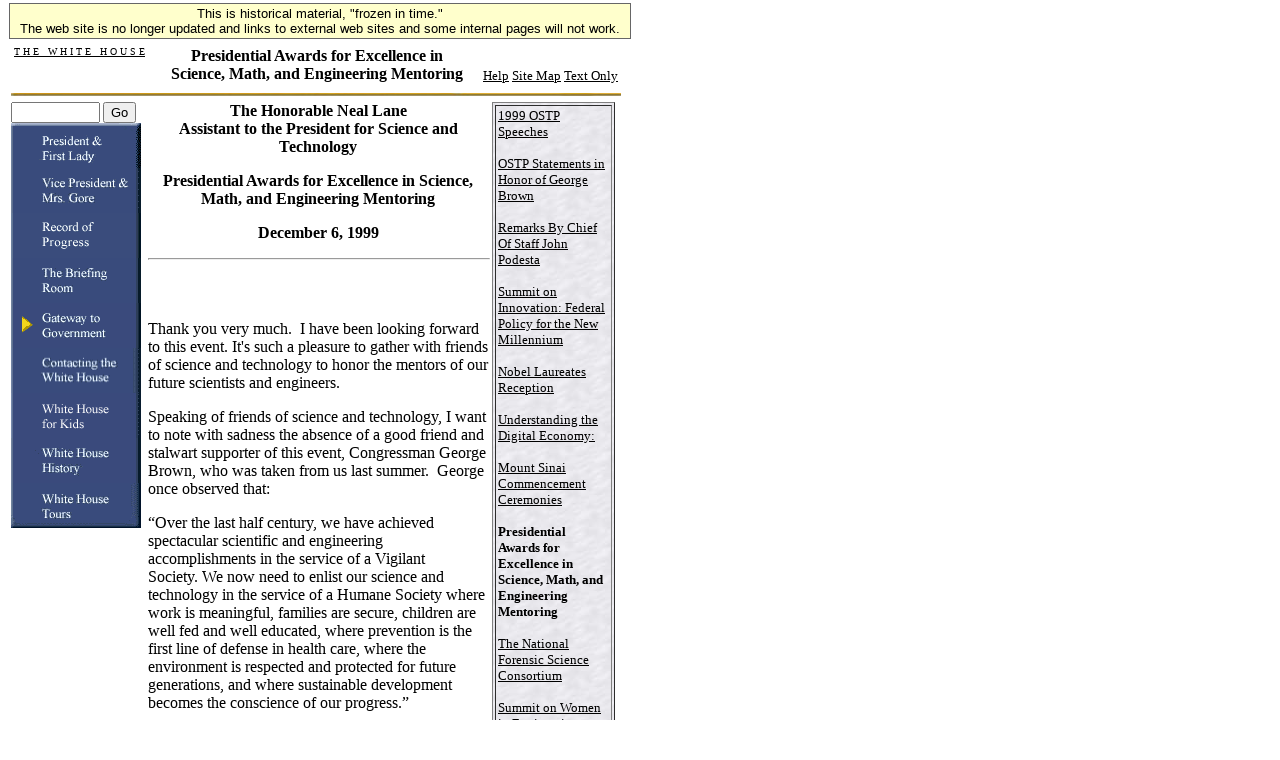

--- FILE ---
content_type: text/html; charset=UTF-8
request_url: https://clintonwhitehouse5.archives.gov/WH/EOP/OSTP/html/00_120_5.html
body_size: 8819
content:
<html><head><title>Presidential Awards for Excellence in Science, Math, and Engineering Mentoring</title><SCRIPT language=javascript SRC="/src/js/navbar_tables.js"></SCRIPT>

<!-- Google Tag Manager -->
<script>(function(w,d,s,l,i){w[l]=w[l]||[];w[l].push({'gtm.start':
new Date().getTime(),event:'gtm.js'});var f=d.getElementsByTagName(s)[0],
j=d.createElement(s),dl=l!='dataLayer'?'&l='+l:'';j.async=true;j.src=
'https://www.googletagmanager.com/gtm.js?id='+i+dl;f.parentNode.insertBefore(j,f);
})(window,document,'script','dataLayer','GTM-WLMC86');</script>
<!-- End Google Tag Manager -->


</head><body bgcolor="#FFFFFF" onLoad="MM_preloadImages('/media/navbar_pres.gif','#1');MM_preloadImages('/media/navbar_vp.gif','#2');MM_preloadImages('/media/navbar_accomp.gif','#3');MM_preloadImages('/media/navbar_gov.gif','#4');MM_preloadImages('/media/navbar_admin.gif','#5');MM_preloadImages('/media/navbar_briefing.gif','#6');MM_preloadImages('/media/navbar_kids.gif','#7');MM_preloadImages('/media/navbar_tours.gif','#8');MM_preloadImages('/media/navbar_history.gif','#9')">
<!-- Google Tag Manager (noscript) -->
<noscript><iframe alt="Google Tag Manager" src="https://www.googletagmanager.com/ns.html?id=GTM-WLMC86"
height="0" width="0" style="display:none;visibility:hidden" title="Google Tag Manager"></iframe></noscript>
<!-- End Google Tag Manager (noscript) -->

<!-- Google Tag Manager -->
<script>(function(w,d,s,l,i){w[l]=w[l]||[];w[l].push({'gtm.start':
new Date().getTime(),event:'gtm.js'});var f=d.getElementsByTagName(s)[0],
j=d.createElement(s),dl=l!='dataLayer'?'&l='+l:'';j.async=true;j.src=
'https://www.googletagmanager.com/gtm.js?id='+i+dl;f.parentNode.insertBefore(j,f);
})(window,document,'script','dataLayer','GTM-WLMC86');</script>
<!-- End Google Tag Manager -->

<style type="text/css">
#menufloat {
position:fixed;
font-family:Arial, Helvetica, sans-serif;
background-color:#FFFFCC;
font-size:.8em;
padding:2px 5px 2px 5px;
top: 2px;
margin:1px;
text-align:center;
width:610px;

/*z-index:5;*/
border:solid 1px #666666;
}
#frozen-spacer {
	margin-top:22px;
}

</style>

<!-- Google Tag Manager -->
<script>(function(w,d,s,l,i){w[l]=w[l]||[];w[l].push({'gtm.start':
new Date().getTime(),event:'gtm.js'});var f=d.getElementsByTagName(s)[0],
j=d.createElement(s),dl=l!='dataLayer'?'&l='+l:'';j.async=true;j.src=
'https://www.googletagmanager.com/gtm.js?id='+i+dl;f.parentNode.insertBefore(j,f);
})(window,document,'script','dataLayer','GTM-WLMC86');</script>
<!-- End Google Tag Manager -->
<div id="menufloat">This is historical material, "frozen in time."<br />
The web site is no longer updated and links to external web sites and some internal pages will not work.</div>
<div id="frozen-spacer">&nbsp;</div>
<!-- NOTE: THIS FILE WAS NOT PRESENT ON THE ORIGINAL CLINTON WHITE HOUSE WEBSITE.  
IT WAS ADDED 11/21/2014 BY MICHAEL LINGENFELTER AT THE NATIONAL ARCHIVES AND RECORDS ADMINISTRATION --><table width="610" border="0">  <tr>    <td height="40" valign="top">      <table width="610" height="40">        <tr>          <td width="25%" height="40" valign="top">	                <p align="left"><a HREF="/index.html"><font face="Times New Roman, Times, serif" color="#000000" size="1">T H E &nbsp; W H I T E &nbsp; H O U S E</font></a></p>	              </td>            <td width="50%" height="40">            <p align="center">                <font face="Times New Roman, Times, serif" size="3" color="#000000">                <b>Presidential Awards for Excellence in Science, Math, and Engineering Mentoring</b>              </font>              </p>            </td>          <td width="25%" height="40" valign="bottom">            <p align="right">                              <a HREF="/WH/html/helpdsk.html"><font face="Times New Roman, Times, serif" size="2" color="#000000">Help</a>                              <a HREF="/site_map.html"><font face="Times New Roman, Times, serif" size="2" color="#000000">Site Map</a>                              <a HREF="/textonly/WH/EOP/OSTP/html/00_120_5.html"><font face="Times New Roman, Times, serif" size="2" color="#000000">Text Only</a>            </p>          </td>        </tr>      </table>    </td>  </tr></table><table width="610" height="3">  <tr>    <td>      <img src="/media/goldbar.jpg" width="610" height="3" align="top" border="0">    </td>  </tr></table><table width="610" height="505" border="0">  <tr> <!-- Put valign="top" in td tag below to bring text boxes up higher -->     <td width="134" height="400" rowspan="3" valign="top">       <form method="post" action="/search?NS-search-page=results&NS-tocstart-pat=/whws-table/HTML-tocstart.pat&NS-tocend-pat=/whws-table/HTML-tocend.pat&NS-tocrec-pat=/whws-table/HTML-tocrec.pat">		<input type="hidden" name="NS-search-type" value=NS-boolean-query>		<input type="hidden" name="NS-max-records" value="20">		<input type="hidden" name="NS-collection" value="Entire Web Site">        <font size="1"><font face="Times New Roman, Times, serif">           <input type="text" name="NS-query" size="9"></font>	   <font size="1"><font face="Times New Roman, Times, serif">          <input type="submit" name="Submit" value="Go">          </font></font>      </form>              <a HREF="/WH/EOP/html/principals.html" onMouseOut="MM_swapImgRestore()" onMouseOver="MM_swapImage('document.m1','document.m1','/media/goldnavbar_pres.gif','#1')"><img align=top name="m1" border="0" src="/media/navbar_pres.gif" width="130" height="45"></a>              <a HREF="/WH/EOP/OVP/index.html" onMouseOut="MM_swapImgRestore()" onMouseOver="MM_swapImage('document.m2','document.m2','/media/goldnavbar_vp.gif','#2')"><img align=top name="m2" border="0" src="/media/navbar_vp.gif" width="130" height="45"></a>              <a HREF="/WH/Accomplishments/index.html" onMouseOut="MM_swapImgRestore()" onMouseOver="MM_swapImage('document.m3','document.m3','/media/goldnavbar_accomp.gif','#3')"><img align=top name="m3" border="0" src="/media/navbar_accomp.gif" width="130" height="45"></a>              <a HREF="/WH/html/briefroom.html" onMouseOut="MM_swapImgRestore()" onMouseOver="MM_swapImage('document.m4','document.m4','/media/goldnavbar_briefing.gif','#4')"><img align=top name="m4" border="0" src="/media/navbar_briefing.gif" width="130" height="45"></a>              <a HREF="/WH/html/handbook.html" onMouseOut="MM_swapImgRestore()" onMouseOver="MM_swapImage('document.m5','document.m5','/media/goldarrow_gov.gif','#5')"><img align=top name="m5" border="0" src="/media/goldarrow_gov.gif" width="130" height="45"></a>              <a HREF="/WH/EOP/html/contact_the_whitehouse.html" onMouseOut="MM_swapImgRestore()" onMouseOver="MM_swapImage('document.m6','document.m6','/media/goldnavbar_admin.gif','#6')"><img align=top name="m6" border="0" src="/media/navbar_admin.gif" width="130" height="45"></a>              <a HREF="/WH/kids/html/home.html" onMouseOut="MM_swapImgRestore()" onMouseOver="MM_swapImage('document.m7','document.m7','/media/goldnavbar_kids.gif','#7')"><img align=top name="m7" border="0" src="/media/navbar_kids.gif" width="130" height="45"></a>              <a HREF="/WH/glimpse/top.html" onMouseOut="MM_swapImgRestore()" onMouseOver="MM_swapImage('document.m8','document.m8','/media/goldnavbar_history.gif','#8')"><img align=top name="m8" border="0" src="/media/navbar_history.gif" width="130" height="45"></a>              <a HREF="/WH/Tours/visitors_center.html" onMouseOut="MM_swapImgRestore()" onMouseOver="MM_swapImage('document.m9','document.m9','/media/goldnavbar_tours.gif','#9')"><img align=top name="m9" border="0" src="/media/navbar_tours.gif" width="130" height="45"></a>            </td>    <td width="354" height="314" rowspan="14" valign="top" align="left"><!-- Begin Content Section --> 
	 <CENTER><B>The Honorable Neal Lane</B><BR><B>Assistant to the President for
		Science and Technology</B> 
		<P><B>Presidential Awards for Excellence in Science, Math, and
		  Engineering Mentoring</B></P> 
		<P><B>December 6, 1999</B></P></CENTER><HR WIDTH="100%"><BR>&nbsp; 
	 <P>Thank you very much.&nbsp; I have been looking forward to this
		event.&nbsp;It's such a pleasure to gather with friends of science and
		technology to honor the mentors of our future scientists and engineers.</P> 
	 <P>Speaking of friends of science and technology, I want to note with
		sadness the absence of a good friend and stalwart supporter of this event,
		Congressman George Brown, who was taken from us last summer.&nbsp; George once
		observed that:</P> 
	 <P>&#147;Over the last half century, we have achieved spectacular
		scientific and engineering accomplishments in the service of a Vigilant
		Society.&nbsp;We now need to enlist our science and technology in the service
		of a Humane Society where work is meaningful, families are secure, children are
		well fed and well educated, where prevention is the first line of defense in
		health care, where the environment is respected and protected for future
		generations, and where sustainable development becomes the conscience of our
		progress.&#148;</P> 
	 <P>This Administration has recognized the need to broaden our national
		science and technology portfolio to serve post-Cold War needs.&nbsp; And we
		have recognized that this type of success requires broadening and diversifying
		the base of participants in the science and technology enterprise.</P> 
	 <P>We are beginning to see some movement toward greater participation by
		all population groups in science and technology.&nbsp; The National Science
		Foundation reported some positive news in the report it released earlier this
		year on Women, Minorities, and Persons with Disabilities in Science and
		Engineering:</P> 
	 <P>&middot; The number of women and minorities enrolled and<BR>earning
		undergraduate science and engineering degrees continues to increase.</P> 
	 <P>&middot; Between 1982 and 1994, the percentage of black, Hispanic, and
		Native American students taking basic and advanced math courses doubled.</P> 
	 <P>&middot; And the gender gap in K-12 mathematics achievement has, for the
		most part, disappeared.</P> 
	 <P>But we all know that much work remains to be done in science and
		engineering, as well as other areas, if we hope to see true equality in the
		21st century.&nbsp;Not all of the news NSF reported was good:&nbsp; despite the
		gains, women, minorities, and persons with disabilities remain underrepresented
		in science and engineering fields.</P> 
	 <P>Underrepresentation in science and engineering is a serious problem for
		our nation. There are many reasons, but three in particular resonate with
		me:</P> 
	 <P>&middot; First, careers in science and engineering are immensely
		rewarding, and all Americans should have the opportunity to participate &#150;
		it's what America is all about;</P> 
	 <P>&middot; Second, having scientists and engineers with diverse
		backgrounds, interests, and cultures assures better scientific and
		technological results and the best uses of those results; and</P> 
	 <P>&middot; Finally, we simply need people with the best minds and skills,
		and many of those are women, many are persons with disabilities, many are
		black, Latino, Native Americans, Asians, persons of all ethnic groups and
		nationalities.</P> 
	 <P>As you know, President Clinton established these mentoring awards tohelp
		encourage students from all backgrounds to dream of and work toward careers in
		science and technology.&nbsp; I would like to discuss just briefly some other
		actions the Administration has taken in K-12 education and could take in other
		areas to help create the science, engineering, and technology workforce of the
		future.</P> 
	 <P>K-12 Math and Science Education</P> 
	 <P>Our first and greatest challenge is to make science accessible to all
		Americans, especially our children.&nbsp; All kids start out wanting to know
		&#147;the what, how, and why&#148; about their world.&nbsp; It is up to us
		&#150;as parents, teachers, and citizens &#150; to sustain that curiosity and
		the joy of science and math throughout their school years.&nbsp; I am sure you
		are already familiar with the major programs in the Department of Education and
		the National Science Foundation.&nbsp; So today I want to talk about two
		relatively new efforts.</P> 
	 <P>Interagency Education Research Initiative</P> 
	 <P>The first effort is in research.&nbsp; Everybody wants to know
		&#147;whatworks&#148; in education, but historically, investments in
		educational research have been . . . insubstantial.&nbsp; President
		Clinton's Committee of Advisors on Science and Technology &#150; PCAST
		&#150; pointed out in 1997 that we spend more than $300 billion on K-12 public
		education each year, but we spend less than 0.1 percent of that amount on
		examination and improvement of educational practice.&nbsp; That's far less
		than what it ought to be by comparison with most any sector of industry.</P> 
	 <P>In response to the PCAST recommendation for increased funding, the
		Federal government launched the Interagency Education Research Initiative
		(IERI), to fund large-scale, interdisciplinary research that will yield
		educational strategies that improve K-12 education.&nbsp; We expect the IERI to
		greatly accelerate the pace of linking what we know about teaching and learning
		in core subjects like mathematics and science to improvements in classrooms
		across the country.&nbsp; An innovative partnership that includes the NSF,
		Department of Education, and the National Institute for Child Health and Human
		Development has already made one round of exciting new grants under this
		initiative and is gearing up to make more in the months ahead.</P> 
	 <P>A promising example of an IERI project features a large-scale evaluation
		of &#147;whole school&#148; reform models for reading and mathematics that are
		currently being adopted by scores of schools across the country.&nbsp; While
		the most popular of these programs have shown signs of effectiveness, schools
		currently lack a strong research base to help them make the best decision about
		what approaches are most likely to succeed in their particular
		classrooms.&nbsp;A global perspective of four of the most widely used reforms
		will allow researchers from the University of Michigan to identify for the
		first time what core elements of the programs and classroom environments lead
		to improvements in teaching and learning across a diverse set of
		classrooms.&nbsp; Wide dissemination of the results of this rigorous study will
		greatly improve the ability of local communities to make smart decisions based
		on the best knowledge available of how these programs work and why.</P> 
	 <P>The Glenn Commission</P> 
	 <P>&nbsp;Another recent effort that the Federal government has spearheaded
		to improve the mathematics and science education that our elementary and
		secondary students receive is the National Commission on Mathematics and
		Science Teaching for the 21st Century, chaired by former Senator and astronaut
		John Glenn.&nbsp; Dr. Colwell and I serve as ex-officio members on this
		Commission, which is developing recommendations to be released next Fall.&nbsp;
		The Commission hopes to provide an impetus for providing better support
		throughout teachers'careers and for improving mathematics and science
		teaching methods, a key aspect of mathematics and science education that to
		date has received little-to-no attention.</P> 
	 <P>&nbsp;K-12 Math, Science, and Technology Teacher Recruitment</P> 
	 <P>&nbsp;The other new effort I want to tell you about is a pilot program
		started by my office and the National Institutes of Standards and
		Technology(NIST) in the Department of Commerce.&nbsp; We have partnered school
		boards with local businesses to recruit and hire math, science, and technology
		teachers and provide them with year-long salaries for at least four
		years.&nbsp;Business leaders will guarantee summer employment for the teachers
		and support development of teaching methods that incorporate real-world
		experience.&nbsp;We anticipate several benefits from this initiative:</P> 
	 <P>&middot; First, our kids get better math and science teachers.</P> 
	 <P>&middot; Graduates have a better chance of securing jobs in their
		communities.</P> 
	 <P>&middot; Companies have a better chance of getting workers with the
		skills they need.</P> 
	 <P>&middot; And teachers get more money!</P> 
	 <P>&nbsp;Bringing NIST into our efforts to improve K-12 education injected
		new ideas and perspectives on this issue &#150; the very result we hope for by
		increasing diversity throughout science, engineering, and technology.</P> 
	 <P>&nbsp;Next Steps for the Federal Government</P> 
	 <P>&nbsp;The Federal government's interest in science and math
		education does not end when children graduate from high school.&nbsp; We take
		an interest in the science, engineering, and technology pipeline from beginning
		to end, and we know we have a lot of work to do.<BR>&nbsp;For example, I
		believe the Administration should engage in a national dialogue with private
		industry, academia, and local government and community leaders to identify the
		barriers that inhibit the full participation of women, minorities, and persons
		with disabilities in the nation's science,engineering, and technology
		workforce.&nbsp; We can work with the private sector to overcome those barriers
		by ensuring that all companies that are directly dependent on the science,
		engineering, and technology workforce know about &#147;best practices&#148;
		that lead to increased participation of the affected groups.&nbsp; Maybe this
		dialogue will inspire more businesses and business leaders to step up to the
		plate the way Bill Gates has done.</P> 
	 <P>&nbsp;I also believe the federal government should expand some of our
		most successful programs.&nbsp; A great example is the Bridges Program at the
		National Institutes of Health, which helps students at two-year community
		colleges make the transition to four-year colleges, and students in
		master's degree programs to make the transition to doctoral
		programs.&nbsp;And NSF has programs to do the same thing.</P> 
	 <P>&nbsp;I particularly want to encourage agencies to think about diversity
		as a part of everything they do, not just special programs.&nbsp; The
		Department of Energy has done this with its contracting process for the
		national laboratories&#150; with great success at Los Alamos.&nbsp; And shortly
		before I left NSF,it adopted new merit review criteria, which are used to
		identify and fund the most meritorious research proposals.&nbsp; One of the new
		NSF criteria addresses societal impacts, including human resource development
		and contributions to increased diversity.</P> 
	 <P>&nbsp;To conclude my remarks, I want to cite President Clinton, who
		said:</P> 
	 <P>&nbsp;"First, science and its benefits must be delivered toward making
		life better for all Americans &#150; never just a privileged few. . .
		.&nbsp;Science must not create a new line of separation between the haves and
		the have-nots, "those with and those without the tools and understanding to
		learn and use technology. . . .&nbsp; Science can serve the values and
		interests of all Americans, but only if all Americans are given a chance to
		participate in science."</P> 
	 <P>&nbsp;I agree with the President, and we are taking his admonition to
		open science, engineering, and technology careers to all Americans
		seriously.&nbsp;I want to add, however, that no matter how successful we are in
		recruiting Americans into the science, engineering, and technology workforce,
		there has always been and must always be a place for individuals from other
		parts of the world if we are to remain the world's leader in this
		enterprise.&nbsp;But, our special challenge is to make S&amp;T more inclusive
		&#150; more appealing and more rewarding &#150; to all individuals and
		communities in America.</P> 
	 <P>Homogeneity makes us stale.&nbsp; Our national science and technology
		enterprise needs practitioners from diverse backgrounds and perspectives if we
		want to keep our lead in the Age of Innovation.&nbsp; You are on the front
		lines of our effort to put the face of America on science and
		engineering.&nbsp; I thank each and every one of you for helping prepare for a
		better America, and a better world.</P> 
	 <P>So congratulations to you who are being honored today &#150; and to your
		families, who share in your success.&nbsp; On behalf of the President,let me
		say how proud we all are of your achievements and to thank you for what you are
		doing for America !<BR>&nbsp;<BR>&nbsp;</P> 
	 <P></P><HR SIZE="11" WIDTH="100%"> 
	 <CENTER> 
		<P><B><FONT FACE="Arial,Helvetica,sans-serif"><FONT SIZE="-1">Office of
		  Science and Technology Policy</FONT></FONT></B><BR><FONT
		  FACE="Arial,Helvetica,sans-serif"><FONT SIZE="-1">1600 Pennsylvania Ave,
		  N.W</FONT></FONT><BR><FONT FACE="Arial,Helvetica,sans-serif"><FONT
		  SIZE="-1">Washington, DC 20502</FONT></FONT><BR><FONT
		  FACE="Arial,Helvetica,sans-serif"><FONT
		  SIZE="-1">202.395.7347</FONT></FONT><BR><FONT
		  FACE="Arial,Helvetica,sans-serif"><FONT SIZE="-1"><A HREF="/cgi-bin/wh-mailto.cgi"
		 >Information@ostp.eop.gov</A></FONT></FONT></P></CENTER>
	  <!-- Begin Footer Section - leaving static for now --><P>      <hr width="250" align="center"><p align="center"><a HREF="/WH/EOP/html/principals.html"><font face="Times New Roman, Times, serif" size="1" color="#000000">President and First Lady</font></a>&nbsp;|&nbsp;<a HREF="/WH/EOP/OVP/index.html"><font face="Times New Roman, Times, serif" size="1" color="#000000">Vice President and Mrs. Gore</font></a><br><a HREF="/WH/Accomplishments/index.html"><font face="Times New Roman, Times, serif" size="1" color="#000000">Record of Progress</font></a>&nbsp;|&nbsp;<a HREF="/WH/html/briefroom.html"><font face="Times New Roman, Times, serif" size="1" color="#000000">The Briefing Room</font></a><br><a HREF="/WH/html/handbook.html"><font face="Times New Roman, Times, serif" size="1" color="#000000">Gateway to Government</font></a>&nbsp;|&nbsp;<a HREF="/WH/EOP/html/contact_the_whitehouse.html"><font face="Times New Roman, Times, serif" size="1" color="#000000">Contacting the White House</font></a><br><a HREF="/WH/kids/html/home.html"><font face="Times New Roman, Times, serif" size="1" color="#000000">White House for Kids</font></a>&nbsp;|&nbsp;<a HREF="/WH/glimpse/top.html"><font face="Times New Roman, Times, serif" size="1" color="#000000">White House History</font></a><br><a HREF="/WH/Tours/visitors_center.html"><font face="Times New Roman, Times, serif" size="1" color="#000000">White House Tours</font></a>&nbsp;|&nbsp;<a HREF="/WH/html/helpdsk.html"><font face="Times New Roman, Times, serif" size="1" color="#000000">Help</font></a>&nbsp;|&nbsp;<a HREF="/textonly/WH/EOP/OSTP/html/00_120_5.html"><font face="Times New Roman, Times, serif" size="1" color="#000000">Text Only</font></a></p><p align="center"><a HREF="/WH/html/privacy.html"><font face="Times New Roman, Times, serif" size="2" color="#000000">Privacy Statement</font></a></p><!--End Footer Division--><!-- End Content Section -->    </td>    <td width="123" height="130" rowspan="14" valign="top">       <table width="123" background="/media/chalk.jpg" height="27" border="1" cellpadding="2">        <tr valign="top">           <td width="123" height="27">             		      	      <p><a HREF="/WH/EOP/OSTP/html/speeches99.html"><font face="Times New Roman, Times, serif" size="2" color="#000000">1999 OSTP Speeches</font></a></p>		            		      	      <p><a HREF="/WH/EOP/OSTP/html/002_25.html"><font face="Times New Roman, Times, serif" size="2" color="#000000">OSTP Statements in Honor of George Brown</font></a></p>		            		      	      <p><a HREF="/WH/EOP/OSTP/html/999_2_2.html"><font face="Times New Roman, Times, serif" size="2" color="#000000">Remarks By Chief Of Staff John Podesta</font></a></p>		            		      	      <p><a HREF="/WH/EOP/OSTP/html/00222_4.html"><font face="Times New Roman, Times, serif" size="2" color="#000000">Summit on Innovation:  Federal Policy for the New Millennium</font></a></p>		            		      	      <p><a HREF="/WH/EOP/OSTP/html/00222_5.html"><font face="Times New Roman, Times, serif" size="2" color="#000000">Nobel Laureates Reception</font></a></p>		            		      	      <p><a HREF="/WH/EOP/OSTP/html/99_6_9.html"><font face="Times New Roman, Times, serif" size="2" color="#000000">Understanding the Digital Economy:</font></a></p>		            		      	      <p><a HREF="/WH/EOP/OSTP/html/99_6_9_3.html"><font face="Times New Roman, Times, serif" size="2" color="#000000">Mount Sinai Commencement Ceremonies</font></a></p>		            			            <p><b><font face="Times New Roman, Times, serif" size="2" color="#000000">Presidential Awards for Excellence in Science, Math, and Engineering Mentoring</font></b></p>		            		      	      <p><a HREF="/WH/EOP/OSTP/html/00_120_6.html"><font face="Times New Roman, Times, serif" size="2" color="#000000">The National Forensic Science Consortium</font></a></p>		            		      	      <p><a HREF="/WH/EOP/OSTP/html/998_27_2.html"><font face="Times New Roman, Times, serif" size="2" color="#000000">Summit on Women in Engineering</font></a></p>		            		      	      <p><a HREF="/WH/EOP/OSTP/html/997_19_3.html"><font face="Times New Roman, Times, serif" size="2" color="#000000">Federal Research Partnership With    Universities</font></a></p>		            		      	      <p><a HREF="/WH/EOP/OSTP/html/00222.html"><font face="Times New Roman, Times, serif" size="2" color="#000000">Regional Meeting on Government-University Partnership Purdue University</font></a></p>		            		      	      <p><a HREF="/WH/EOP/OSTP/html/00222_2.html"><font face="Times New Roman, Times, serif" size="2" color="#000000">Town Hall Meeting on the Proposed Federal Research Misconduct Policy</font></a></p>		            		      	      <p><a HREF="/WH/EOP/OSTP/html/998_23_2.html"><font face="Times New Roman, Times, serif" size="2" color="#000000">Mount Sinai Commencement Ceremonies</font></a></p>		            		      	      <p><a HREF="/WH/EOP/OSTP/html/998_23_3.html"><font face="Times New Roman, Times, serif" size="2" color="#000000">Remarks By Neal Lane at Zuckerman Lecture</font></a></p>		            		      	      <p><a HREF="/WH/EOP/OSTP/html/0022_2.html"><font face="Times New Roman, Times, serif" size="2" color="#000000">Sea-Space Symposium National Academy of Sciences</font></a></p>		            		      	      <p><a HREF="/WH/EOP/OSTP/html/00222_3.html"><font face="Times New Roman, Times, serif" size="2" color="#000000">Symposium on International Models for R&D Budget Coordination and Priority Setting</font></a></p>		            		      	      <p><a HREF="/WH/EOP/OSTP/html/9910_6.html"><font face="Times New Roman, Times, serif" size="2" color="#000000">Keynote Address Institute of Navigation</font></a></p>		            		      	      <p><a HREF="/WH/EOP/OSTP/html/996_10.html"><font face="Times New Roman, Times, serif" size="2" color="#000000">1999 National Geo-Data Forum</font></a></p>		            		      	      <p><a HREF="/WH/EOP/OSTP/html/00_120_3.html"><font face="Times New Roman, Times, serif" size="2" color="#000000">Regional Meeting on Government-University Partnership</font></a></p>		            		      	      <p><a HREF="/WH/EOP/OSTP/html/00_120_4.html"><font face="Times New Roman, Times, serif" size="2" color="#000000">Science and Technology Forum</font></a></p>		            		      	      <p><a HREF="/WH/EOP/OSTP/html/996_10_2.html"><font face="Times New Roman, Times, serif" size="2" color="#000000">Civilian Research & Development Foundation Symposium</font></a></p>		            		      	      <p><a HREF="/WH/EOP/OSTP/html/997_19_2.html"><font face="Times New Roman, Times, serif" size="2" color="#000000">Civilian Research and Development Oral Statement</font></a></p>		            		      	      <p><a HREF="/WH/EOP/OSTP/html/00_120.html"><font face="Times New Roman, Times, serif" size="2" color="#000000">National Bioethics Advisory Commission (NBAC)</font></a></p>		            		      	      <p><a HREF="/WH/EOP/OSTP/html/0022_3.html"><font face="Times New Roman, Times, serif" size="2" color="#000000">International Mathematical Olympiad 2001 USA</font></a></p>		            		      	      <p><a HREF="/WH/EOP/OSTP/html/996_3.html"><font face="Times New Roman, Times, serif" size="2" color="#000000">Remarks to the U.S.-China Water Resources Workshop</font></a></p>		            		      	      <p><a HREF="/WH/EOP/OSTP/html/99_6_9_2.html"><font face="Times New Roman, Times, serif" size="2" color="#000000">National Association of State Universities</font></a></p>		            		      	      <p><a HREF="/WH/EOP/OSTP/html/99_6_9_4.html"><font face="Times New Roman, Times, serif" size="2" color="#000000">President's Remarks during National Medal of Science & Technology</font></a></p>		            		      	      <p><a HREF="/WH/EOP/OSTP/html/994_1.html"><font face="Times New Roman, Times, serif" size="2" color="#000000">Dr. Lane's House Basic Research committee Testimony</font></a></p>		            		      	      <p><a HREF="/WH/EOP/OSTP/html/994_15.html"><font face="Times New Roman, Times, serif" size="2" color="#000000">Remarks by Dr. Neal Lane at the AAAS Annual R&D Colloquium, April 14, 1999</font></a></p>		            		      	      <p><a HREF="/WH/EOP/OSTP/html/994_16.html"><font face="Times New Roman, Times, serif" size="2" color="#000000">Neal Lane's Testimony on Science, Technology and Space</font></a></p>		            		      	      <p><a HREF="/WH/EOP/OSTP/html/993_25.html"><font face="Times New Roman, Times, serif" size="2" color="#000000">Dr. Lane's Senate FY2000 Budget Testimony</font></a></p>		            		      	      <p><a HREF="/WH/EOP/OSTP/html/993_25_2.html"><font face="Times New Roman, Times, serif" size="2" color="#000000">Dr. Lane's House FY2000 Budget Testimony</font></a></p>		            		      	      <p><a HREF="/WH/EOP/OSTP/html/19993_19_2.html"><font face="Times New Roman, Times, serif" size="2" color="#000000">Administration Testimony on H.R. 354</font></a></p>		            		      	      <p><a HREF="/WH/EOP/OSTP/html/19993_19_3.html"><font face="Times New Roman, Times, serif" size="2" color="#000000">Neal Lane's Remarks at the PNGV Awards Ceremony</font></a></p>		                              	      <p><a HREF="/WH/EOP/OSTP/html/fedlabs.html"><font face="Times New Roman, Times, serif" size="2" color="#000000">Improving Federal Laboratories to Meet the Challenges of the 21st Century</font></a></p>                                  </td>        </tr>      </table>    </td>  </tr> </table></body></html>
